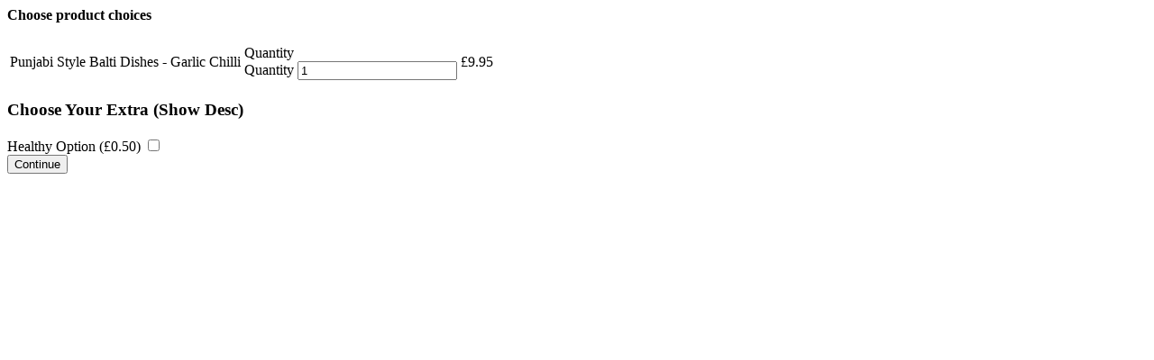

--- FILE ---
content_type: text/html; charset=UTF-8
request_url: https://spicehouseleeds.net/wp-admin/admin-ajax.php?action=xc_woo_restaurant_load_product&product_id=2689&variation_id=2697
body_size: 2507
content:


<form method="post" class="xc_woo_ajax_add_to_cart">
    <h4>Choose product choices</h4>    <table>
        <tr>
            <td class="xc_woo_product_information_text">
                                    <div class="xc_woo_product_information_title">Punjabi Style Balti Dishes - Garlic Chilli </div>
                    <div class="xc_woo_product_information_description"> </div>
                            </td>
            <td class="xc_woo_product_information_quantity">Quantity	<div class="quantity">
				<label class="screen-reader-text" for="quantity_690b4e617abed">Quantity</label>
		<input
			type="number"
			id="quantity_690b4e617abed"
			class="input-text qty text"
			step="1"
			min="1"
			max=""
			name="quantity"
			value="1"
			title="Qty"
			size="4"
			placeholder=""
			inputmode="numeric" />
			</div>
	</td>
            <td class="xc_woo_product_information_price">
                <span class="woocommerce-Price-amount amount"><span class="woocommerce-Price-currencySymbol">&pound;</span>9.95</span>            </td>
        </tr>
    </table>
    <div class=" restaurant-addon restaurant-addon-choose-your-extra" data-max="1">



	


	
		<h3 class="restaurant-addon-name">
            Choose Your Extra             <span class="restaurant-addon-toggle-desc" data-visible="0">(Show Desc)</span>
        </h3>

	


	
    

    


	



	<div class="form-row form-row-wide restaurant-addon-wrap-2689-choose-your-extra-0-0">

		<label class="control control--checkbox">
            Healthy Option (<span class="woocommerce-Price-amount amount"><span class="woocommerce-Price-currencySymbol">&pound;</span>0.50</span>)            <input type="checkbox" class="restaurant-addon restaurant-addon-checkbox" name="restaurant-addon-2689-choose-your-extra-0[]" data-raw-price="0.50" data-price="0.50" value="healthy-option"  />
            <div class="control__indicator"></div>
            <div class="control__description" style="display:none;"></div>
        </label>

	</div>



	
	<div class="clear"></div>
</div>    <input class="xc_woo_add_to_cart button" type="submit" value="Continue"/>
    <input type="hidden" name="product_id" value="2689">
    <input type="hidden" name="variation_id" value="2697">
    <input type="hidden" name="action" value="xc_woo_add_product">
    <script type="text/javascript">
        jQuery(function ($) {
            $('body').trigger('xc_product_choices_open');
        });
    </script>
</form>
